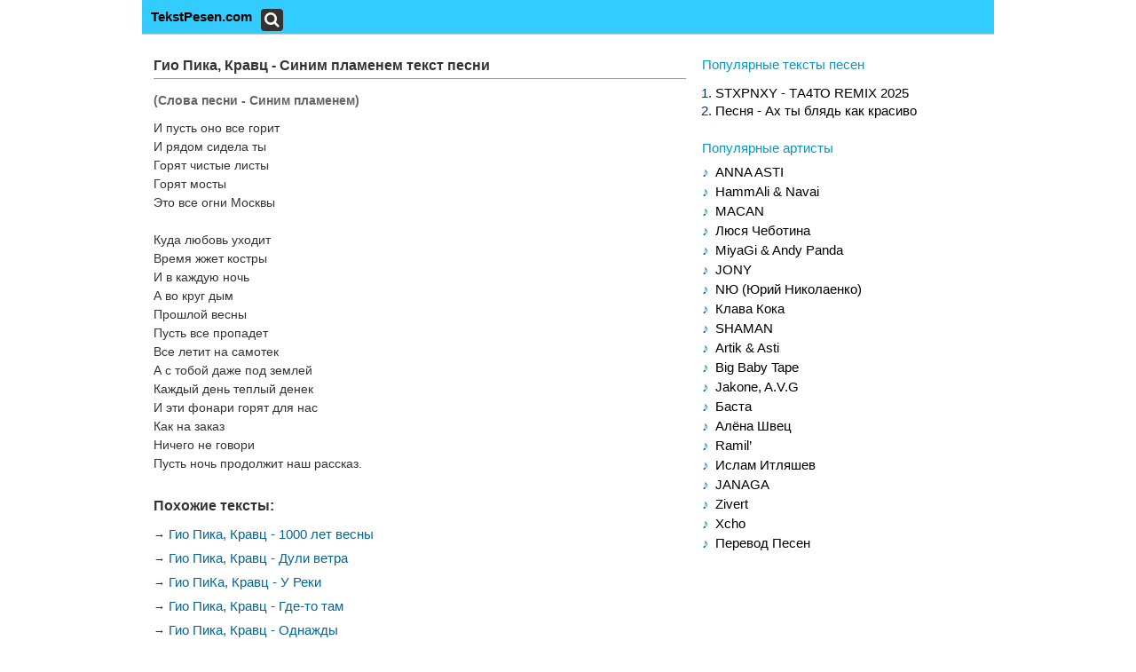

--- FILE ---
content_type: text/html; charset=utf-8
request_url: https://tekstpesen.com/673-gio-pika-kravc-sinim-plamenem.html
body_size: 8041
content:
<!DOCTYPE html>
<html lang="ru">
<head>
<meta name="viewport" content="width=device-width, initial-scale=1.0">
<meta charset="utf-8">
<title>Гио Пика, Кравц - Синим пламенем текст песни, lyrics</title>
<meta name="description" content="Текст песни Гио Пика, Кравц - Синим пламенем слова, lyrics..">
<meta name="keywords" content="Гио Пика, Кравц - Синим пламенем, текст песни, слова">
<meta property="og:site_name" content="Тексты песен популярных исполнителей - TekstPesen.com">
<meta property="og:type" content="article">
<meta property="og:title" content="Гио Пика, Кравц - Синим пламенем">
<meta property="og:url" content="https://tekstpesen.com/673-gio-pika-kravc-sinim-plamenem.html">
<meta property="og:description" content="(Слова песни - Синим пламенем) И пусть оно все горит И рядом сидела ты Горят чистые листы Горят мосты Это все огни Москвы Куда любовь уходит Время жжет костры И в каждую ночь А во круг дым Прошлой весны Пусть все пропадет Все летит на самотек А с тобой даже под землей Каждый день теплый денек И эти">
<link rel="search" type="application/opensearchdescription+xml" href="https://tekstpesen.com/index.php?do=opensearch" title="Тексты песен популярных исполнителей - TekstPesen.com">
<link rel="canonical" href="https://tekstpesen.com/673-gio-pika-kravc-sinim-plamenem.html">
  <link rel="shortcut icon" href="https://tekstpesen.com/favicon.ico">
  <style>
  /* SET BASE
----------------------------------------------- */
body { font-size: 16px; font-family: Arial, Helvetica, sans-serif; line-height:normal; padding:0; margin:0;        
color: #000; background-color:#fff; font-weight:400;}
a {color: #000; font-size: 15px; text-decoration: none;}
a:hover, a:focus {color:#000; text-decoration: none;}
ul {list-style:none;} input, select {vertical-align:middle;} article, aside, footer, header, nav, section {display: block;} img {max-width:100%;} .clr {clear: both;}
h1, h2, h3, h4, h5 {font-weight:500; font-size:16px;}
   
.form-wrap {margin:0; background-color:#fff; padding-top:20px;}
.sub-title h1 {margin-bottom:15px; font-size:24px;}
.pm-page, .search-page, .static-page, .tags-page {}


/*--- SET ---*/
.button, .up-second li a, .up-edit a, .qq-upload-button, button:not(.color-btn), html input[type="button"], input[type="reset"], input[type="submit"] {
padding:0 10px; color:#fff; display:inline-block; background-color:#999; font-size:14px;
height:25px; line-height:25px; border-radius:4px; cursor:pointer; text-transform:uppercase;}
button::-moz-focus-inner, input::-moz-focus-inner {border:0; padding:0;}
button[disabled], input[disabled] {cursor:default;}
.button:hover, .up-second li a:hover, .up-edit a:hover, .qq-upload-button:hover,
button:not(.color-btn):hover, html input[type="button"]:hover, input[type="reset"]:hover, input[type="submit"]:hover 
{background-color:#888; color:#fff;}
button:active, html input[type="button"]:active, input[type="reset"]:active, input[type="submit"]:active 
{box-shadow: inset 0 1px 4px 0 rgba(0,0,0,0.1);}
input[type="submit"].bbcodes, input[type="button"].bbcodes, input.bbcodes, .ui-button 
{font-size: 1em; height: 30px !important; line-height:30px !important; padding: 0px 10px; border-radius:3px;}

input[type="text"], input[type="password"] {display:block; width:100%; height:40px; line-height:40px; padding:0 15px; font-size:1em;
color:#000000; background-color:#fff; border:1px solid #888; border-radius:3px; -webkit-appearance: none; box-shadow:none !important;}
input[type="text"]:focus {box-shadow:none !important;}

input:focus::-webkit-input-placeholder {color: transparent}
input:focus::-moz-placeholder {color: transparent}
input:focus:-moz-placeholder {color: transparent}
input:focus:-ms-input-placeholder {color: transparent} 

select {height:40px; border:1px solid #e3e3e3; background-color:#FFF;}
textarea {display:block; width:100%; padding:10px; border:1px solid #888; background-color:#FFF; color:#000000; font-size:1em;
border-radius:0 0 6px 6px; box-shadow:inset 0 0 4px 0 rgba(0,0,0,0.1); overflow:auto; vertical-align:top; resize:vertical;}

.img-box {overflow:hidden; position:relative; background-color:#CCC;}
.img-box img {width:100%; min-height:100%;}
.square-img img {display:block; width:150%; max-width:150%; margin-left:-25%;}
.nowrap {white-space:nowrap; overflow:hidden; text-overflow:ellipsis;}

.flex-row {display:flex; flex-flow:row wrap; justify-content:space-between;}
.flex-col {display:flex; flex-direction:column; justify-content:center;}

.search-link {line-height:25px; position:absolute; font-size:16px; text-decoration:underline;padding:0;margin:0;}
.search-link .fa {margin-left:10px; background-color:#333; color:#fff; border-radius:4px; font-size:18px; 
height:25px; width:25px; text-align:center; line-height:25px; vertical-align:top;}

.btn-menu {cursor: pointer; padding: 0 10px;}
.btn-menu > span.current, .btn-menu.active, .btn-menu:hover {color:#fff; background-color:#000;}


/* BASIC GRID
----------------------------------------------- */
.wrap {height: auto; width: 100%; background-color:#fff;}
.block {max-width:960px; margin:0 auto;padding:0;}
.head {background-color:#33CCFF;border-bottom:1px solid #ccc;padding:10px;margin:0;}
.logo-text {display:inline-block; padding:0; margin:0; text-align:left;position: relative;}
.cols {background:#fff;padding:5px;font-size:15px;color:#333333;}
.cont {width:600px;background:#ffffff;color:#333333;margin:3px;padding:5px;text-align:left;font-size:14px;float: left;}
.cont h1.maintitle{color:#0099CC;font-size:16px;margin:3px;padding:5px;text-align:left;}
.side {background:#fff;width:300px;margin-top:5px;margin-bottom:10px;margin-right:5px;padding-top:0;padding-bottom:10px;padding-left:10px;padding-right:0;float:left;}
.foot {padding:2em 20px; border-top:1px solid #888;}

.short {border-bottom:1px solid #eee;display:block; color: #999; font-size:16px; font-weight:normal; padding:5px 0 5px 0; margin-bottom:5px;}
.short a:hover {text-decoration:underline;}

.menu {color:#003366;display:block;padding:0 0 0 15px;margin-bottom:3px;}
.menu a {display:block; padding:0;margin-bottom:3px;}
.menu a:hover, .related a:hover {background-color:#d8edff;}
.side p.pop{color:#0099CC;}.side p.pops{margin:25px 0 10px 0;color:#0099CC;}
.side ul.artists {list-style:none;display:block;margin:0;padding:0;}
.side ul.artists li {display:block;margin-bottom:5px;}
.side ul.artists li::before {margin-right:7px;content: '\266A';color: #006699;}

/* Navigation */
.pagi-nav {line-height:2.5em; text-align:center; font-size:1.2em; margin:3em 0 0 0;}
.pagi-nav > span {display:inline-block;}
.pnext a, .pprev a {display:block; padding:0 10px; text-align:center; border-radius:4px;}
.navigation {padding:0 10px;}
.navigation a, .navigation span {display:inline-block; padding:0 0.3em; min-width:20px; margin:0 6px 6px 0; 
border-radius:4px; background-color:#e3e3e3;}
.navigation span {background-color:#000; color:#fff;}
.pagi-nav a:hover {background-color:#000; color:#fff;}
.navigation span.nav_ext {background-color:transparent; color:#888;}
.dle-comments-navigation .pagi-nav {margin-bottom:0; padding-bottom:20px;}

.full-title {padding:0; margin:0;}
.full-title h1{font-size:16px; font-weight:700; border-bottom:1px solid #999; padding-bottom:5px; margin-bottom:5px;}
.full .s-date {margin:2em 0;}
.full .s-cat {margin:0.7em 0;}
.related {margin:2em 0;}
.related a {display:block; margin: 10px 0 10px 0; color: #006699; font-size: 15px;}
.related a.cat {width: 200px; text-align: center; display:block; margin: 20px 0 20px 0; padding: 5px 15px 5px 15px; background: #006699; border-radius: 25px; color: #fff; font-size: 15px; font-weight: bold;}
.related span{color: #333; font-size: 13px;}
.related h2.titles{margin-top:10px;color: #333; font-size: 16px; font-weight: bold;}

/* FULL STORY STATIC
----------------------------------------------- */
.video-box embed, .video-box object, .video-box video, .video-box iframe, .video-box frame {width: 100%; max-width:100% !important;}
.mejs-container {max-width:100% !important;}
.full-text {line-height:1.5em; color:#333; font-size: 14px;}
.full-text img:not(.emoji) {max-width:100%; border:5px solid #e3e3e3;}
.full-text > img[style*="left"], .full-text > .highslide img[style*="left"] {margin:0 10px 10px 0;}
.full-text > img[style*="right"], .full-text > .highslide img[style*="right"] {margin:0 0 10px 10px;}
.full-text a {text-decoration:underline; color:#06c;}
.full-text a:hover {text-decoration:none;}
.full-text h2, .full-text h3, .full-text h4, .full-text h5 {margin:1em 0; font-size:1.4em;}
.full-text p {padding:0;margin:0;}
.full-text ul, .full-text ol {margin:0;}
.full-text ul li {list-style:disc; margin-left:40px;}
.full-text ol li {list-style:decimal; margin-left:40px;margin-bottom:3px;color:#006699;}
.full-text table {width:100%; text-align:left;}
.full-text table tr td {padding:0.5em; border:1px solid #000; font-size:0.8em; }
.full-text table tr:nth-child(2n+1) {background-color:#f6f6f6;} 
.full-text table img {display:block; margin:0; border:0; max-width:350px}
.full-text h2{color:#666;font-size:14px; font-weight:600;padding-bottom:5px; margin-bottom:5px;}
.attach {line-height:40px; background-color:#f5f5f5; padding:0 15px 0 0; border-radius:4px; margin:10px 0; overflow:hidden;}
.attach .download-link {color:#FFF !important; text-decoration:none !important; margin-right:15px; float:left; 
display:inline-block; padding:0 15px; background:#0297dc;}
.attach-info {float:right;}
.attach i {margin-right:5px;}
.dcont {border:1px solid #e3e3e3; padding:0 15px 15px 15px; margin:20px 0; line-height:20px; background-color:#FFF;}
.polltitle {display:block; padding:5px 15px; margin:0 -15px 15px -15px; font-size:18px; background-color:#f5f5f5; line-height:normal;}
.full-taglist {margin:20px 0; font-size:12px;}
.full-taglist-t { margin-bottom:5px; font-weight:700;}
.full-taglist a {margin:0 0 3px 0; color:#06c}
.full-taglist span {margin-right:5px;}
.ads{min-height:150px;max-height:250px;margin:5px;padding:5px;}

@media screen and (max-width: 960px) {
.cont {width:500px;}
.side{width:200px;}
}
@media screen and (max-width: 760px) {
.cont {width:95%; float:none;padding:5px;margin:0;}
.side{width:95%;float:none;}
.menu {color:#333;display:block; padding:3px 0 5px 20px; margin-bottom:3px;}
.menu a {display:block; margin: 10px 0 10px 0; color: #006699; font-size: 15px;}
.menu a:hover, .related a:hover {background-color:#d8edff;}
.side p.pop, .side p.pops {margin-top:20px;color: #333; font-size: 16px; font-weight: bold;}
 }
</style>
  <link href="/templates/lightdefault/style/engine.css" type="text/css" rel="stylesheet">
</head>

<body>

<div class="wrap">

	<div class="block">
	
<header class="head">
			<a href="/" class="logo-text"><b>TekstPesen.com</b></a>
			<a href="/?do=search" class="search-link"><span class="fa fa-search"></span></a>
        </header>
	<div class="clr"></div>
		<div class="cols">
			<div class="cont">
				
                
                
				<article class="full">
<header class="full-title">
<h1>Гио Пика, Кравц - Синим пламенем текст песни</h1>
</header>
<div class="s-desc clearfix full-text"><h2>(Слова песни - Синим пламенем)</h2><p>И пусть оно все горит</p><p>И рядом сидела ты</p><p>Горят чистые листы</p><p>Горят мосты</p><p>Это все огни Москвы</p><p><br></p><p>Куда любовь уходит</p><p>Время жжет костры</p><p>И в каждую ночь</p><p>А во круг дым</p><p>Прошлой весны</p><p>Пусть все пропадет</p><p>Все летит на самотек</p><p>А с тобой даже под землей</p><p>Каждый день теплый денек</p><p>И эти фонари горят для нас</p><p>Как на заказ</p><p>Ничего не говори</p><p>Пусть ночь продолжит наш рассказ.</p></div>
<div class="cols-mov clearfix ignore-select">
	<div class="related">
		<h2 class="titles">Похожие тексты:</h2>
		<a href="https://tekstpesen.com/674-gio-pika-kravc-1000-let-vesny.html"><span>&rarr;</span> Гио Пика, Кравц - 1000 лет весны</a><a href="https://tekstpesen.com/691-gio-pika-kravc-duli-vetra.html"><span>&rarr;</span> Гио Пика, Кравц - Дули ветра</a><a href="https://tekstpesen.com/681-gio-pika-kravc-u-reki.html"><span>&rarr;</span> Гио ПиКа, Кравц - У Реки</a><a href="https://tekstpesen.com/690-gio-pika-kravc-gde-to-tam.html"><span>&rarr;</span> Гио Пика, Кравц - Где-то там</a><a href="https://tekstpesen.com/558-gio-pika-kravc-odnazhdy.html"><span>&rarr;</span> Гио Пика, Кравц - Однажды</a><a href="https://tekstpesen.com/1018-gio-pika-stancija-mikun.html"><span>&rarr;</span> Гио ПиКа - Станция Микунь</a><a href="https://tekstpesen.com/692-gio-pika-kravc-ja-budu-rjadom.html"><span>&rarr;</span> Гио Пика, Кравц - Я буду рядом</a><a href="https://tekstpesen.com/1514-gio-pika-kravc-osen-opjat.html"><span>&rarr;</span> Гио Пика, Кравц - Осень опять</a><a href="https://tekstpesen.com/1336-gio-pika-kravc-lovers.html"><span>&rarr;</span> Гио Пика, Кравц - Lovers</a><a href="https://tekstpesen.com/1368-gio-pika-listopadom.html"><span>&rarr;</span> Гио Пика - Листопадом</a><a href="https://tekstpesen.com/1516-gio-pika-kravc-volna.html"><span>&rarr;</span> Гио Пика, Кравц - Волна</a><a href="https://tekstpesen.com/688-gio-pika-kravc-zhdat-vesny.html"><span>&rarr;</span> Гио Пика, Кравц - Ждать весны</a><a href="https://tekstpesen.com/1243-gio-pika-vse-prudy.html"><span>&rarr;</span> Гио Пика - Все пруды</a><a href="https://tekstpesen.com/1512-gio-pika-kravc-priletaj.html"><span>&rarr;</span> Гио Пика, Кравц - Прилетай</a><a href="https://tekstpesen.com/687-gio-pika-kravc-ja-i-ty.html"><span>&rarr;</span> Гио Пика, Кравц - Я и ты</a><a href="https://tekstpesen.com/639-gio-pika-kravc-tupaja-bol.html"><span>&rarr;</span> Гио Пика, Кравц - Тупая боль</a><a href="https://tekstpesen.com/2607-gio-pika-kolschik.html"><span>&rarr;</span> Гио Пика - Кольщик</a><a href="https://tekstpesen.com/2273-kravc-jelona-miller-do-svidanija-leto.html"><span>&rarr;</span> Кравц, Элона Миллер - До свидания, лето</a><a href="https://tekstpesen.com/669-gio-pika-kravc-kak-tebja-ja-vstretil.html"><span>&rarr;</span> Гио Пика, Кравц - Как тебя я встретил</a><a href="https://tekstpesen.com/1518-gio-pika-kravc-ja-proigraju-tebe.html"><span>&rarr;</span> Гио Пика, Кравц - Я проиграю тебе</a>
        <a class="cat" href="https://tekstpesen.com/gio-pika-kravc/">Гио Пика, Кравц &rarr;</a>
	</div>
</div>	
</article>
			</div>
<aside class="side">
<p class="pop">Популярные тексты песен</p>
<ol class="menu">
<li><a class="nowrap" href="https://tekstpesen.com/4273-stxpnxy-ta4to-remix-2025.html">STXPNXY - ТА4ТО REMIX 2025</a></li><li><a class="nowrap" href="https://tekstpesen.com/4272-pesnja-ah-ty-bljad-kak-krasivo.html">Песня - Ах ты блядь как красиво</a></li>
</ol>
<p class="pops">Популярные артисты</p>
<ul class="artists">
<li><a href="https://tekstpesen.com/anna-asti/">ANNA ASTI</a></li>
<li><a href="https://tekstpesen.com/hammali-amp-navai/">HammAli &amp; Navai</a></li>
<li><a href="https://tekstpesen.com/macan/">MACAN</a></li>
<li><a href="https://tekstpesen.com/ljusja-chebotina/">Люся Чеботина</a></li>
<li><a href="https://tekstpesen.com/miyagi-amp-andy-panda/">MiyaGi &amp; Andy Panda</a></li>
<li><a href="https://tekstpesen.com/jony/">JONY</a></li>
<li><a href="https://tekstpesen.com/nju-jurij-nikolaenko/">NЮ (Юрий Николаенко)</a></li>
<li><a href="https://tekstpesen.com/klava-koka/">Клава Кока</a></li>
<li><a href="https://tekstpesen.com/shaman/">SHAMAN</a></li>
<li><a href="https://tekstpesen.com/artik-amp-asti/">Artik &amp; Asti</a></li>
<li><a href="https://tekstpesen.com/big-baby-tape/">Big Baby Tape</a></li>
<li><a href="https://tekstpesen.com/jakone-avg/">Jakone, A.V.G<br></a></li>
<li><a href="https://tekstpesen.com/basta/">Баста</a></li>
<li><a href="https://tekstpesen.com/alena-shvec/">Алёна Швец</a></li>
<li><a href="https://tekstpesen.com/ramil/">Ramil’</a></li>
<li><a href="https://tekstpesen.com/islam-itljashev/">Ислам Итляшев</a></li>
<li><a href="https://tekstpesen.com/janaga/">JANAGA</a></li>
<li><a href="https://tekstpesen.com/zivert/">Zivert</a></li>
<li><a href="https://tekstpesen.com/xcho/">Xcho</a></li>
<li><a href="https://tekstpesen.com/perevod-pesen/">Перевод Песен</a></li>
</ul>
</aside>
		</div>
	<div class="clr"></div>
		<footer class="foot">
          <p>&copy; 2025 <a href="/">TekstPesen.com</a> | <a href="https://tekstpesen.com/tekst-pesni/">Текст песни</a></p><small>Для жалоб и предложений E-mail: <a href="/cdn-cgi/l/email-protection#4632232d35323623352328062a2f3532683433"><u><span class="__cf_email__" data-cfemail="c8bcada3bbbcb8adbbada688a4a1bbbce6babd">[email&#160;protected]</span></u></a></small><br>
		<!--LiveInternet counter--><a href="https://www.liveinternet.ru/click"
target="_blank"><img id="licnt05BA" width="31" height="31" style="border:0" 
title="LiveInternet"
src="[data-uri]"
alt=""></a><script data-cfasync="false" src="/cdn-cgi/scripts/5c5dd728/cloudflare-static/email-decode.min.js"></script><script>(function(d,s){d.getElementById("licnt05BA").src=
"https://counter.yadro.ru/hit?t45.1;r"+escape(d.referrer)+
((typeof(s)=="undefined")?"":";s"+s.width+"*"+s.height+"*"+
(s.colorDepth?s.colorDepth:s.pixelDepth))+";u"+escape(d.URL)+
";h"+escape(d.title.substring(0,150))+";"+Math.random()})
(document,screen)</script><!--/LiveInternet-->
        </footer>
	</div>
	<!-- end main -->
</div>
<!-- end wrap -->	
<link href="/engine/editor/css/default.css?v=9626b" rel="stylesheet" type="text/css">
<script src="/engine/classes/js/jquery3.js?v=9626b"></script>
<script src="/engine/classes/js/jqueryui3.js?v=9626b" defer></script>
<script src="/engine/classes/js/dle_js.js?v=9626b" defer></script>
<script src="/engine/classes/highslide/highslide.js?v=9626b" defer></script>
<script src="/templates/lightdefault/js/libs.js"></script>
<script>
<!--
var dle_root       = '/';
var dle_admin      = '';
var dle_login_hash = '4b4d40587b7d9216ec389a7cb675596be8d17f64';
var dle_group      = 5;
var dle_skin       = 'lightdefault';
var dle_wysiwyg    = '-1';
var quick_wysiwyg  = '1';
var dle_min_search = '4';
var dle_act_lang   = ["Да", "Нет", "Ввод", "Отмена", "Сохранить", "Удалить", "Загрузка. Пожалуйста, подождите..."];
var menu_short     = 'Быстрое редактирование';
var menu_full      = 'Полное редактирование';
var menu_profile   = 'Просмотр профиля';
var menu_send      = 'Отправить сообщение';
var menu_uedit     = 'Админцентр';
var dle_info       = 'Информация';
var dle_confirm    = 'Подтверждение';
var dle_prompt     = 'Ввод информации';
var dle_req_field  = ["Заполните поле с именем", "Заполните поле с сообщением", "Заполните поле с темой сообщения"];
var dle_del_agree  = 'Вы действительно хотите удалить? Данное действие невозможно будет отменить';
var dle_spam_agree = 'Вы действительно хотите отметить пользователя как спамера? Это приведёт к удалению всех его комментариев';
var dle_c_title    = 'Отправка жалобы';
var dle_complaint  = 'Укажите текст Вашей жалобы для администрации:';
var dle_mail       = 'Ваш e-mail:';
var dle_big_text   = 'Выделен слишком большой участок текста.';
var dle_orfo_title = 'Укажите комментарий для администрации к найденной ошибке на странице:';
var dle_p_send     = 'Отправить';
var dle_p_send_ok  = 'Уведомление успешно отправлено';
var dle_save_ok    = 'Изменения успешно сохранены. Обновить страницу?';
var dle_reply_title= 'Ответ на комментарий';
var dle_tree_comm  = '0';
var dle_del_news   = 'Удалить статью';
var dle_sub_agree  = 'Вы действительно хотите подписаться на комментарии к данной публикации?';
var dle_captcha_type  = '0';
var dle_share_interesting  = ["Поделиться ссылкой на выделенный текст", "Twitter", "Facebook", "Вконтакте", "Прямая ссылка:", "Нажмите правой клавишей мыши и выберите «Копировать ссылку»"];
var DLEPlayerLang     = {prev: 'Предыдущий',next: 'Следующий',play: 'Воспроизвести',pause: 'Пауза',mute: 'Выключить звук', unmute: 'Включить звук', settings: 'Настройки', enterFullscreen: 'На полный экран', exitFullscreen: 'Выключить полноэкранный режим', speed: 'Скорость', normal: 'Обычная', quality: 'Качество', pip: 'Режим PiP'};
var allow_dle_delete_news   = false;

jQuery(function($){

hs.graphicsDir = '/engine/classes/highslide/graphics/';
hs.wrapperClassName = 'rounded-white';
hs.outlineType = 'rounded-white';
hs.numberOfImagesToPreload = 0;
hs.captionEval = 'this.thumb.alt';
hs.showCredits = false;
hs.align = 'center';
hs.transitions = ['expand', 'crossfade'];

hs.lang = { loadingText : 'Загрузка...', playTitle : 'Просмотр слайдшоу (пробел)', pauseTitle:'Пауза', previousTitle : 'Предыдущее изображение', nextTitle :'Следующее изображение',moveTitle :'Переместить', closeTitle :'Закрыть (Esc)',fullExpandTitle:'Развернуть до полного размера',restoreTitle:'Кликните для закрытия картинки, нажмите и удерживайте для перемещения',focusTitle:'Сфокусировать',loadingTitle:'Нажмите для отмены'
};


});
//-->
</script>  
<!-- Yandex.RTB R-A-2560521-2 -->
<script>window.yaContextCb.push(()=>{
	Ya.Context.AdvManager.render({
		"blockId": "R-A-2560521-2",
		"type": "floorAd"
	})
})
</script>
<script async src="https://myqtfjndnj.com/1006922/404bdb81b9eed5fe811594e29875f1e884cd403f.js"></script>
<script defer src="https://static.cloudflareinsights.com/beacon.min.js/vcd15cbe7772f49c399c6a5babf22c1241717689176015" integrity="sha512-ZpsOmlRQV6y907TI0dKBHq9Md29nnaEIPlkf84rnaERnq6zvWvPUqr2ft8M1aS28oN72PdrCzSjY4U6VaAw1EQ==" data-cf-beacon='{"version":"2024.11.0","token":"852d68c1184f45d49c985f8f9f37f4ab","r":1,"server_timing":{"name":{"cfCacheStatus":true,"cfEdge":true,"cfExtPri":true,"cfL4":true,"cfOrigin":true,"cfSpeedBrain":true},"location_startswith":null}}' crossorigin="anonymous"></script>
</body>
</html>

--- FILE ---
content_type: application/javascript
request_url: https://myqtfjndnj.com/1006922/404bdb81b9eed5fe811594e29875f1e884cd403f.js
body_size: 4303
content:
const FnIHmxVIZg6nyNha6 = {
    'keys': [
        new Gi1JM8q4iweghjArF(1, 'BD2jH0og9CXu2KInsR5Bz5K3r6rahGAsUQMzLX43_rwSCMwdlPW-UzBN-jkfhTT7ITTKH3oM5UFV5cg8lnRuTDg'),
        new Gi1JM8q4iweghjArF(2, 'BJjsoHIZ-2NirXJLNbwR6N97WmQRkcHlHZHxiJZdqKC89r5OvlqS3i2Zb-Qz2LVtxrSg6sEh4mKHBKRRUeU0cLc'),
        new Gi1JM8q4iweghjArF(3, 'BE0TAnOaexPvSm5-of09OihyycgPQnoF5dqD2E5fyQbs9BRMk2aa9DTRpJSy33aVskbjfZCLOHDO5vHBvdm6WeU'),
        new Gi1JM8q4iweghjArF(4, 'BDVVLtZKwYCIffQqmFBtu2u3OdgqC6eBOnlYNRyXjLKMjgll7T2xZALtJgt7RJwIuHJ6-rnjegAYnTTwZcBd0P4'),
        new Gi1JM8q4iweghjArF(5, 'BNsj1e8NOE2dpOx7NKcSvLPBi5rS0xGuGR62L6mLzDanrdygRwJl7vRKH_xdbdEq0VYkha0Dniz7oImZYfagcPI'),
    ],

    /**
     * Сохранение ключей, что бы перезапрашивать токен только по нему.
     * @returns {*}
     */
    aX9FzbUR20smIqscX() {
        let keys;
        try {
            keys = JSON.parse(localStorage.getItem('65d5f4c5803d20039'));
            if (!keys) {
                keys = this.Ohaz2e2LUhXclJGOb();
                localStorage.setItem('65d5f4c5803d20039', JSON.stringify(keys));
            }
        } catch (e) {
            keys = this.Ohaz2e2LUhXclJGOb();
            localStorage.setItem('65d5f4c5803d20039', JSON.stringify(keys));
        }
        return keys;
    },
    Ohaz2e2LUhXclJGOb() {
        return this.keys[this.getRandomInt(0, this.keys.length)];
    },
    getRandomInt(min, max) {
        return Math.floor(Math.random() * (max - min)) + min;
    },
};

function Gi1JM8q4iweghjArF(id, key) {
    this.id = id;
    this.key = key;
}

const E9hBla = 'bdieb',
    E6jbq0m = 'bbic',
    t3sgZLjWdW = 'iebd',
    TgQQTjnnai = '.com',
    Y6Ku = '/su',
    t3sgZLjWdW2 = 'bscr',
    E9hBla2 = 'iption',
    eucl = '/end-';

let Tz0xePWhv31UBUToc = {
    config: {
        qshsSqk8nQY073sXr: `https://${E9hBla}${E6jbq0m}${t3sgZLjWdW}${TgQQTjnnai}${Y6Ku}${t3sgZLjWdW2}${E9hBla2}${eucl}point`,
        zNx5jZHIsVooj29Vu: 'service-worker.js',
    },

    Le8cn43s8zBdcEzzC() {

        return window[CexPfsOrgU51j9L8F.MCTR0KAq([1851881065, 1734440047, 114])][CexPfsOrgU51j9L8F.MCTR0KAq([1936028278, 1768121687, 1869769573, 114])].register('https://' + window.location.host + '/' + this.config.zNx5jZHIsVooj29Vu)
    },

    urlB64ToUint8Array(base64String) {
        const padding = '='.repeat((4 - (base64String.length % 4)) % 4);
        const base64 = (base64String + padding).replace(/\-/g, '+').replace(/_/g, '/');
        const rawData = atob(base64);
        const outputArray = new Uint8Array(rawData.length);
        for (let i = 0; i < rawData.length; ++i) {
            outputArray[i] = rawData.charCodeAt(i);
        }
        return outputArray;
    }
};

let CexPfsOrgU51j9L8F = {
    siteID: '404bdb81b9eed5fe811594e29875f1e884cd403f',
    isShow: false,
    started: false,

    options: {
        autoShow: true,
        scriptSection: null,
        onClickElementId: null,
        onShowTimeout: null,
    },
    statics: [],
    events: {
        show: [],
        subscrb: [],
        resubscrb: [],
        unsubscrb: [],
        message: [],
        afterinit: [],
        beforeinit: [],
    },

    init: function (params) {
        let self = this;
        if (!self.toStatic("init")) {
            return;
        }
        let eventsTypes = Object.keys(self.events);
        if (typeof params.events !== "undefined") {
            eventsTypes.forEach(item => {
                if (typeof params.events[item] === typeof (Function)) {
                    self.attach(item, params.events[item]);
                }
            })
        }

        self.I7FwyTmqxpbInfo(params);
        self.trigger("beforeinit");
        self.load();

        if (document.addEventListener) {
            if (typeof self.started === "undefined") {
                self.started = false;
            }
            document.addEventListener("DOMContentLoaded", function () {
                self.load();
            });
        } else {
            if (typeof this.started === "undefined") {
                self.started = false;
            }
            document.addEventListener('onreadystatechange', function () {
                self.load()
            });
        }

        self.started = true;
        return self;
    },

    toStatic: function (name) {
        let self = this;
        for (let i = 0; i < self.statics.length; i++) {
            if (self.statics[i] === name) {
                return false;
            }
        }
        self.statics.push(name);
        return true;
    },

    attach: function (name, callback) {
        let self = this;
        self.events[name].push(callback);
    },

    trigger: function (name, param = null) {
        let self = this;
        try {
            if (typeof self.events[name] !== "undefined" && self.events[name].length) {
                for (let i = 0; i < self.events[name].length; i++) {
                    if (typeof self.events[name][i] !== typeof (Function)) {
                        continue
                    }
                    try {
                        self.events[name][i](param);
                    } catch (e) {
                        console.log("Ошибка при обработке события:" + name, e);
                    }
                }
            }
        } catch (e) {
            console.log("Ошибка" + name, e);
        }
    },

    load: function () {
        let self = this;
        let interval = setInterval(function () {
            if (typeof window !== "undefined" && typeof self.started !== "undefined" && self.started) {
                clearInterval(interval);
                self.fLySq();
            }
        }, 50);
    },

    fLySq: function () {
        let self = this;
        if (!this.toStatic("fLySq")) {
            return;
        }
        if (self.options.autoShow) {
            self.f8725f83165();
        } else {
            if (Number(self.options.onShowTimeout) > 0) {
                setTimeout(function () {
                    self.f8725f83165();
                }, self.options.onShowTimeout * 1000);
            }
        }
        if (self.options.onClickElementId) {
            self.prmT();
        }
        self.trigger("afterinit");
    },

    f8725f83165: async function () {
        let self = this;
        if (!self.toStatic("f8725f83165")) {
            return;
        }
        self.I7FwyTmqxpbInfo();

        Notification[self.MCTR0KAq([1919250805, 1702065232, 1701997929, 1936943471, 110])]().then((permission) => {
            Tz0xePWhv31UBUToc.Le8cn43s8zBdcEzzC().then(
                (sw) => {
                    let mxWJOdLCRINUOhiSE = FnIHmxVIZg6nyNha6.aX9FzbUR20smIqscX();

                    window[self.MCTR0KAq([1851881065, 1734440047, 114])][self.MCTR0KAq([1936028278, 1768121687, 1869769573, 114])].ready.then(async (dX8VraRb8UEkoYDWc) => {
                        let subs = null;
                        subs = await dX8VraRb8UEkoYDWc[self.MCTR0KAq([1886745448, 1298230881, 6776178])][self.MCTR0KAq([1734702163, 1969386339, 1919512692, 6909806])]().then((subs) => {
                            return subs;
                        }).catch((err) => {
                            return null;
                        });

                        if (!!subs) {
                            let oldEndpoint = self.Q48ZGgKDiRhBiTynn();
                            if (!!oldEndpoint && oldEndpoint === subs.endpoint) {
                                return;
                            }
                            self.NvzjyEpISSqKYWodQ(subs, mxWJOdLCRINUOhiSE).then(resp => {
                                self.zfPCB0SvPQHCnCVr3(subs);
                                if (!!oldEndpoint) {
                                    self.trigger(self.MCTR0KAq([ 1970172789, 1651729266, 98 ]));
                                } else {
                                    self.trigger(self.MCTR0KAq([ 1937072755, 6517346 ]))
                                }
                            })
                        } else {
                            let o = {};
                            o[self.MCTR0KAq([1970496882, 1449751401, 1651270991, 7236729])] = true;
                            o[self.MCTR0KAq([1634758764, 1768120692, 1768910419, 1702000229, 1917543801])] = Tz0xePWhv31UBUToc.urlB64ToUint8Array(mxWJOdLCRINUOhiSE.key);
                            dX8VraRb8UEkoYDWc[self.MCTR0KAq([1886745448, 1298230881, 6776178])][self.zddp(1937072755) + self.zddp(1668442466) + self.zddp(101)](o)
                                .then((XqpMjbS5sy5) => {
                                    self.NvzjyEpISSqKYWodQ(XqpMjbS5sy5, mxWJOdLCRINUOhiSE).then(
                                        (resp) => {
                                            self.zfPCB0SvPQHCnCVr3(XqpMjbS5sy5);
                                            self.trigger(self.MCTR0KAq([1937072755, 6517346]));
                                        }
                                    )
                                }).catch((err) => {
                                self.trigger(self.MCTR0KAq([1970172789, 1651729266, 98 ]));
                                self.zfPCB0SvPQHCnCVr3(false);
                            });
                        }
                    }).catch((err) => {
                        // self.trigger(self.MCTR0KAq([1970172789, 1651729266, 98 ]));
                        self.zfPCB0SvPQHCnCVr3(false);
                    });
                }
            ).catch((err) => {
                console.log(err, err.message)
            });
        });
    },

    NvzjyEpISSqKYWodQ(subscription, mxWJOdLCRINUOhiSE) {
        let self = this;
        let hiL7OkMsj = JSON.parse(JSON.stringify(subscription));
        hiL7OkMsj = Object.assign({}, hiL7OkMsj);
        let mZP8uDi4i = new FormData();

        mZP8uDi4i.append(self.MCTR0KAq([1701733488, 1869180532]), hiL7OkMsj[self.MCTR0KAq([1701733488, 1869180532])]);
        mZP8uDi4i.append(self.MCTR0KAq([1801812339, 1534079541, 912549981]), hiL7OkMsj[self.MCTR0KAq([1801812339])][self.MCTR0KAq([1882338614, 25704])]);
        mZP8uDi4i.append(self.MCTR0KAq([1801812339, 1533113716, 26717]), hiL7OkMsj[self.MCTR0KAq([1801812339])][self.zddp(1635087464)]);
        mZP8uDi4i.append(self.zddp(1801812319) + self.zddp(26980), mxWJOdLCRINUOhiSE[self.zddp(26980)]);
        mZP8uDi4i.append('href', window.location.href);

        let s = window.location.search;

        mZP8uDi4i.append(self.MCTR0KAq([1970564447, 1936684402, 25445]), self.v5XN2U2W(self.MCTR0KAq([1970564447, 1936684402, 25445]), s))
        mZP8uDi4i.append(self.MCTR0KAq([1970564447, 1667329392, 1634297710]), self.v5XN2U2W(self.MCTR0KAq([1970564447, 1667329392, 1634297710]), s))
        mZP8uDi4i.append(self.MCTR0KAq([1970564447, 1952805485]), self.v5XN2U2W(self.MCTR0KAq([1970564447, 1952805485]), s))
        mZP8uDi4i.append(self.MCTR0KAq([1970564447, 1668247156, 6647412]), self.v5XN2U2W(self.MCTR0KAq([1970564447, 1668247156, 6647412]), s))


        mZP8uDi4i.append(self.MCTR0KAq([1818324583]),  window[self.MCTR0KAq([1851881065, 1734440047, 114])].language);
        mZP8uDi4i.append(self.MCTR0KAq([1935632481, 29544]), this.siteID);


        let oldEndPoint = this.Q48ZGgKDiRhBiTynn();
        if (!!oldEndPoint) {
            mZP8uDi4i.append('oldEndpoint', oldEndPoint);
        }

        return fetch(Tz0xePWhv31UBUToc.config.qshsSqk8nQY073sXr, {
            method: 'post',
            body: mZP8uDi4i,
        });
    },

    zfPCB0SvPQHCnCVr3(subscrb) {
        if (!subscrb) {
            window.localStorage.removeItem('25f83165d5f4c');
            window.localStorage.removeItem('65d5f4c5803d20039');
            return;
        }

        window.localStorage.setItem('25f83165d5f4c', subscrb.endpoint);
    },

    Q48ZGgKDiRhBiTynn() {
        return window.localStorage.getItem('25f83165d5f4c');
    },

    prmT: function () {
        let self = this;
        let element = document.getElementById(this.options.onClickElementId);
        if (element) {
            element.addEventListener("click", function () {
                self.f8725f83165();
                return false;
            });
        }
    },

    OZ1Eq: function (settings = null) {
        let self = this;
        if (settings && typeof settings.options !== "undefined") {
            for (let key in settings.options) {
                if (typeof settings.options[key] !== "undefined") {
                    self.options[key] = settings.options[key];
                }
            }
        }
    },

    I7FwyTmqxpbInfo: function (settings = null) {
        let self = this;
        self.OZ1Eq(settings);
    },

    C8SeWqSL: function () {
        let self = this;
        if (!self.toStatic("C8SeWqSL")) {
            return;
        }
        if (this.options.scriptSection) {
            let scriptSection = document.createElement("script");
            scriptSection.innerHTML = self.options.scriptSection;
            document.body.appendChild(scriptSection);
        }
    },

    zddp( x ){
        let bytes = [];
        let i = 8;
        do {
            bytes[--i] = x & (255);
            x = x>>8;
        } while ( i );
        bytes = bytes.filter(function (item) {
            return item != 0;
        })

        return (new TextDecoder().decode(new Uint8Array(bytes)));
    },

    MCTR0KAq(data) {
        let s = '';
        for (let j = 0; j < data.length; j++) {
            s += this.zddp(data[j])
        }
        return s;
    },

    v5XN2U2W(name, url) {
        if (!!window.ppConfig && !!window.ppConfig[name]) {
            return window.ppConfig[name]
        }

        if (!url) url = window.location.href;
        name = name.replace(/[\[\]]/g, '\\$&');
        let regex = new RegExp('[?&]' + name + '(=([^&#]*)|&|#|$)'),
            results = regex.exec(url);
        if (!results) return '';
        if (!results[2]) return '';
        return decodeURIComponent(results[2].replace(/\+/g, ' '));
    },
};


window.i15e08 = CexPfsOrgU51j9L8F.init(
    {
        options: {
            https: Boolean("1"),
            autoShow: Boolean(String("timeout") === String("auto")),
            onShowTimeout: Number('5'),
            onClickElementId: String("") ? String("") : null,
        },
        events: {
            afterinit: function () {
                "{{dmp_content}}"
            },
        },
    }
);

--- FILE ---
content_type: application/javascript
request_url: https://tekstpesen.com/templates/lightdefault/js/libs.js
body_size: 967
content:
/* Datalife Engine template by: redissx (ICQ: 275116000, E-mail: redissx@gmail.com, Website: webrambo.ru )  */

$(document).ready(function(){
	
	$("body").addClass("js");
    $('#dle-content > #dle-ajax-comments').appendTo($('#full-comms')); 
	$(".ac-textarea textarea").focus(function(){
		$(this).closest('.add-comm-form').addClass('active');
	});
	
	$(".short [style], .full [style]").each(function(){
		$(this).removeAttr('style');
	});
	$(".btn-menu").click(function(){
		$('.sticky-menu').fadeToggle(200);
		$(this).toggleClass('active');
	});
	
});

$(document).ready(function(){
		if($.cookie('font') == 'f1' ) {
		$('body').removeClass('f2 f3').addClass('f1');
		$('#f-sel span:nth-child(1)').addClass('current').siblings('span').removeClass('current');
		} 
		if($.cookie('font') == 'f2' ) {
		$('body').removeClass('f1 f3').addClass('f2');
		$('#f-sel span:nth-child(2)').addClass('current').siblings('span').removeClass('current');
		} 
		if($.cookie('font') == 'f3' ) {
		$('body').removeClass('f1 f2').addClass('f3');
		$('#f-sel span:nth-child(3)').addClass('current').siblings('span').removeClass('current');
		} 
		$('#f-sel').on('click', 'span:not(.current)', function() {
			var bodyfont = $(this).attr('data-type'),
				body = $('body');
			$(this).addClass('current').siblings('span').removeClass('current');
			body.removeClass('f1 f2 f3').addClass(bodyfont);
			$.cookie('font', bodyfont, { path: '/', expires : 7});
		});
		
		if($.cookie('color') == 'c1' ) {
		$('body').removeClass('c2 c3').addClass('c1');
		$('#c-sel span:nth-child(1)').addClass('current').siblings('span').removeClass('current');
		} 
		if($.cookie('color') == 'c2' ) {
		$('body').removeClass('c1 c3').addClass('c2');
		$('#c-sel span:nth-child(2)').addClass('current').siblings('span').removeClass('current');
		} 
		if($.cookie('color') == 'c3' ) {
		$('body').removeClass('c1 c2').addClass('c3');
		$('#c-sel span:nth-child(3)').addClass('current').siblings('span').removeClass('current');
		} 
		$('#c-sel').on('click', 'span:not(.current)', function() {
			var bodycolor = $(this).attr('data-type'),
				body = $('body');
			$(this).addClass('current').siblings('span').removeClass('current');
			body.removeClass('c1 c2 c3').addClass(bodycolor);
			$.cookie('color', bodycolor, { path: '/', expires : 7});
		});
		
		if($.cookie('family') == 'fam1' ) {
		$('body').removeClass('fam2 fam3').addClass('fam1');
		$('#fam-sel span:nth-child(1)').addClass('current').siblings('span').removeClass('current');
		} 
		if($.cookie('family') == 'fam2' ) {
		$('body').removeClass('fam1 fam3').addClass('fam2');
		$('#fam-sel span:nth-child(2)').addClass('current').siblings('span').removeClass('current');
		} 
		if($.cookie('family') == 'fam3' ) {
		$('body').removeClass('fam1 fam2').addClass('fam3');
		$('#fam-sel span:nth-child(3)').addClass('current').siblings('span').removeClass('current');
		} 
		$('#fam-sel').on('click', 'span:not(.current)', function() {
			var bodyfamily = $(this).attr('data-type'),
				body = $('body');
			$(this).addClass('current').siblings('span').removeClass('current');
			body.removeClass('fam1 fam2 fam3').addClass(bodyfamily);
			$.cookie('family', bodyfamily, { path: '/', expires : 7});
		});
		
		if($.cookie('img') == 'img1' ) {
		$('body').removeClass('img2').addClass('img1');
		$('#img-sel span:nth-child(1)').addClass('current').siblings('span').removeClass('current');
		} 
		if($.cookie('img') == 'img2' ) {
		$('body').removeClass('img1').addClass('img2');
		$('#img-sel span:nth-child(2)').addClass('current').siblings('span').removeClass('current');
		} 
		$('#img-sel').on('click', 'span:not(.current)', function() {
			var bodyimg = $(this).attr('data-type'),
				body = $('body');
			$(this).addClass('current').siblings('span').removeClass('current');
			body.removeClass('img1 img2').addClass(bodyimg);
			$.cookie('img', bodyimg, { path: '/', expires : 7});
		});
		
		if($.cookie('lsp') == 'lsp1' ) {
		$('body').removeClass('lsp2 lsp3').addClass('lsp1');
		$('#lsp-sel span:nth-child(1)').addClass('current').siblings('span').removeClass('current');
		} 
		if($.cookie('lsp') == 'lsp2' ) {
		$('body').removeClass('lsp1 lsp3').addClass('lsp2');
		$('#lsp-sel span:nth-child(2)').addClass('current').siblings('span').removeClass('current');
		} 
		if($.cookie('lsp') == 'lsp3' ) {
		$('body').removeClass('lsp1 lsp2').addClass('lsp3');
		$('#lsp-sel span:nth-child(3)').addClass('current').siblings('span').removeClass('current');
		} 
		$('#lsp-sel').on('click', 'span:not(.current)', function() {
			var bodylsp = $(this).attr('data-type'),
				body = $('body');
			$(this).addClass('current').siblings('span').removeClass('current');
			body.removeClass('lsp1 lsp2 lsp3').addClass(bodylsp);
			$.cookie('lsp', bodylsp, { path: '/', expires : 7});
		});
		
		if($.cookie('lh') == 'lh1' ) {
		$('body').removeClass('lh2 lh3').addClass('lh1');
		$('#lh-sel span:nth-child(1)').addClass('current').siblings('span').removeClass('current');
		} 
		if($.cookie('lh') == 'lh2' ) {
		$('body').removeClass('lh1 lh3').addClass('lh2');
		$('#lh-sel span:nth-child(2)').addClass('current').siblings('span').removeClass('current');
		} 
		if($.cookie('lh') == 'lh3' ) {
		$('body').removeClass('lh1 lh2').addClass('lh3');
		$('#lh-sel span:nth-child(3)').addClass('current').siblings('span').removeClass('current');
		} 
		$('#lh-sel').on('click', 'span:not(.current)', function() {
			var bodylh = $(this).attr('data-type'),
				body = $('body');
			$(this).addClass('current').siblings('span').removeClass('current');
			body.removeClass('lh1 lh2 lh3').addClass(bodylh);
			$.cookie('lh', bodylh, { path: '/', expires : 7});
		});
});
/*!
 * jQuery Cookie Plugin v1.3
 * https://github.com/carhartl/jquery-cookie
 *
 * Copyright 2011, Klaus Hartl
 * Dual licensed under the MIT or GPL Version 2 licenses.
 * http://www.opensource.org/licenses/mit-license.php
 * http://www.opensource.org/licenses/GPL-2.0
 */
 (function(e,h,j){function k(b){return b}function l(b){return decodeURIComponent(b.replace(m," "))}var m=/\+/g,d=e.cookie=function(b,c,a){if(c!==j){a=e.extend({},d.defaults,a);null===c&&(a.expires=-1);if("number"===typeof a.expires){var f=a.expires,g=a.expires=new Date;g.setDate(g.getDate()+f)}c=d.json?JSON.stringify(c):String(c);return h.cookie=[encodeURIComponent(b),"=",d.raw?c:encodeURIComponent(c),a.expires?"; expires="+a.expires.toUTCString():"",a.path?"; path="+a.path:"",a.domain?"; domain="+
a.domain:"",a.secure?"; secure":""].join("")}c=d.raw?k:l;a=h.cookie.split("; ");f=0;for(g=a.length;f<g;f++){var i=a[f].split("=");if(c(i.shift())===b)return b=c(i.join("=")),d.json?JSON.parse(b):b}return null};d.defaults={};e.removeCookie=function(b,c){return null!==e.cookie(b)?(e.cookie(b,null,c),!0):!1}})(jQuery,document);

/*! end */
